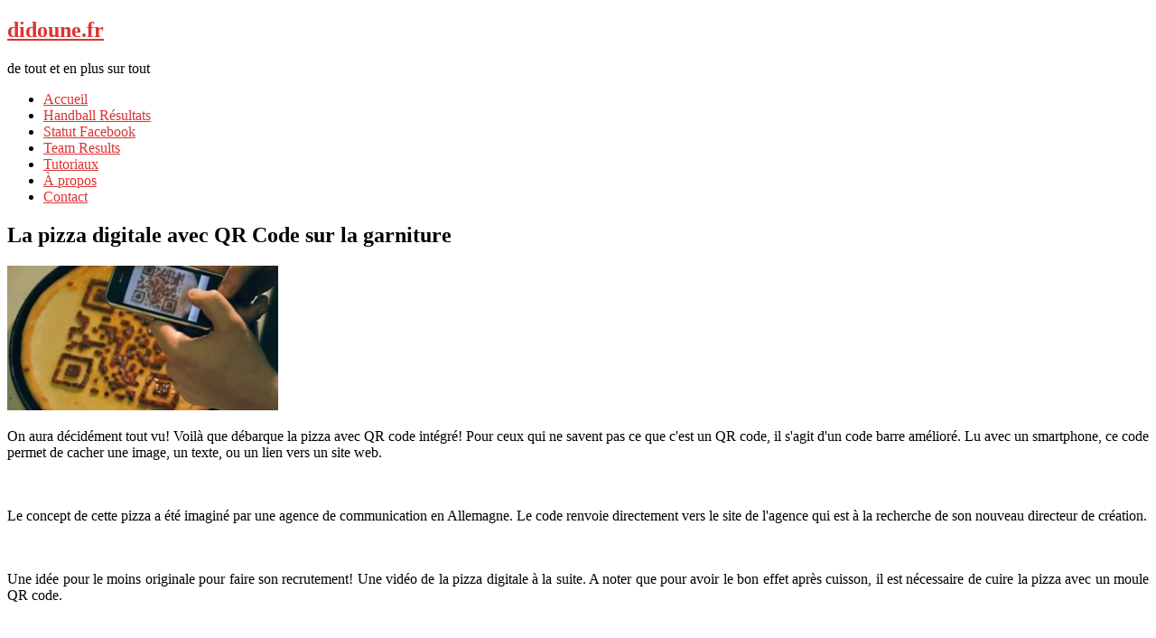

--- FILE ---
content_type: text/html; charset=UTF-8
request_url: https://didoune.fr/blog/2011/03/23/la-pizza-digitale-avec-qr-code-sur-la-garniture/
body_size: 10956
content:
<!DOCTYPE html>
<html lang="fr-FR"
	prefix="og: https://ogp.me/ns#" >
<head><!-- Google tag (gtag.js) --><script async src="https://www.googletagmanager.com/gtag/js?id=UA-7962126-1"></script><script>  window.dataLayer = window.dataLayer || [];  function gtag(){dataLayer.push(arguments);}  gtag('js', new Date());  gtag('config', 'UA-7962126-1');</script>
<meta charset="UTF-8" />

<meta name="viewport" content="width=device-width, initial-scale=1.0">
<meta name="format-detection" content="telephone=no" />
<link rel="profile" href="http://gmpg.org/xfn/11" />
<link rel="pingback" href="https://didoune.fr/blog/xmlrpc.php" />
<!--[if lt IE 9]>
<script src="https://didoune.fr/blog/wp-content/themes/duena/js/html5.js" type="text/javascript"></script>
<![endif]-->
<!--[if (gt IE 9)|!(IE)]>
<script src="https://didoune.fr/blog/wp-content/themes/duena/js/jquery.mobile.customized.min.js" type="text/javascript"></script>
<![endif]-->

		<!-- All in One SEO 4.0.18 -->
		<title>La pizza digitale avec QR Code sur la garniture | didoune.fr</title>
		<meta name="description" content="On aura décidément tout vu! Voilà que débarque la pizza avec QR code intégré! Pour ceux qui ne savent pas ce que c&#039;est un QR code, il s&#039;agit d&#039;un code barre amélioré. Lu avec un smartphone, ce code permet de cacher une image, un texte, ou un lien vers un site web. Le concept de [...]"/>
		<link rel="canonical" href="https://didoune.fr/blog/2011/03/23/la-pizza-digitale-avec-qr-code-sur-la-garniture/" />
		<meta property="og:site_name" content="didoune.fr | de tout et en plus sur tout" />
		<meta property="og:type" content="article" />
		<meta property="og:title" content="La pizza digitale avec QR Code sur la garniture | didoune.fr" />
		<meta property="og:description" content="On aura décidément tout vu! Voilà que débarque la pizza avec QR code intégré! Pour ceux qui ne savent pas ce que c&#039;est un QR code, il s&#039;agit d&#039;un code barre amélioré. Lu avec un smartphone, ce code permet de cacher une image, un texte, ou un lien vers un site web. Le concept de [...]" />
		<meta property="og:url" content="https://didoune.fr/blog/2011/03/23/la-pizza-digitale-avec-qr-code-sur-la-garniture/" />
		<meta property="article:published_time" content="2011-03-23T09:50:55Z" />
		<meta property="article:modified_time" content="2011-03-23T09:50:55Z" />
		<meta property="twitter:card" content="summary" />
		<meta property="twitter:domain" content="didoune.fr" />
		<meta property="twitter:title" content="La pizza digitale avec QR Code sur la garniture | didoune.fr" />
		<meta property="twitter:description" content="On aura décidément tout vu! Voilà que débarque la pizza avec QR code intégré! Pour ceux qui ne savent pas ce que c&#039;est un QR code, il s&#039;agit d&#039;un code barre amélioré. Lu avec un smartphone, ce code permet de cacher une image, un texte, ou un lien vers un site web. Le concept de [...]" />
		<script type="application/ld+json" class="aioseo-schema">
			{"@context":"https:\/\/schema.org","@graph":[{"@type":"WebSite","@id":"https:\/\/didoune.fr\/blog\/#website","url":"https:\/\/didoune.fr\/blog\/","name":"didoune.fr","description":"de tout et en plus sur tout","publisher":{"@id":"https:\/\/didoune.fr\/blog\/#organization"}},{"@type":"Organization","@id":"https:\/\/didoune.fr\/blog\/#organization","name":"didoune.fr","url":"https:\/\/didoune.fr\/blog\/"},{"@type":"BreadcrumbList","@id":"https:\/\/didoune.fr\/blog\/2011\/03\/23\/la-pizza-digitale-avec-qr-code-sur-la-garniture\/#breadcrumblist","itemListElement":[{"@type":"ListItem","@id":"https:\/\/didoune.fr\/blog\/#listItem","position":"1","item":{"@id":"https:\/\/didoune.fr\/blog\/#item","name":"Accueil","description":"de tout et en plus sur tout","url":"https:\/\/didoune.fr\/blog\/"},"nextItem":"https:\/\/didoune.fr\/blog\/2011\/#listItem"},{"@type":"ListItem","@id":"https:\/\/didoune.fr\/blog\/2011\/#listItem","position":"2","item":{"@id":"https:\/\/didoune.fr\/blog\/2011\/#item","name":"2011","url":"https:\/\/didoune.fr\/blog\/2011\/"},"nextItem":"https:\/\/didoune.fr\/blog\/2011\/03\/#listItem","previousItem":"https:\/\/didoune.fr\/blog\/#listItem"},{"@type":"ListItem","@id":"https:\/\/didoune.fr\/blog\/2011\/03\/#listItem","position":"3","item":{"@id":"https:\/\/didoune.fr\/blog\/2011\/03\/#item","name":"March","url":"https:\/\/didoune.fr\/blog\/2011\/03\/"},"nextItem":"https:\/\/didoune.fr\/blog\/2011\/03\/23\/#listItem","previousItem":"https:\/\/didoune.fr\/blog\/2011\/#listItem"},{"@type":"ListItem","@id":"https:\/\/didoune.fr\/blog\/2011\/03\/23\/#listItem","position":"4","item":{"@id":"https:\/\/didoune.fr\/blog\/2011\/03\/23\/#item","name":"23","url":"https:\/\/didoune.fr\/blog\/2011\/03\/23\/"},"nextItem":"https:\/\/didoune.fr\/blog\/2011\/03\/23\/la-pizza-digitale-avec-qr-code-sur-la-garniture\/#listItem","previousItem":"https:\/\/didoune.fr\/blog\/2011\/03\/#listItem"},{"@type":"ListItem","@id":"https:\/\/didoune.fr\/blog\/2011\/03\/23\/la-pizza-digitale-avec-qr-code-sur-la-garniture\/#listItem","position":"5","item":{"@id":"https:\/\/didoune.fr\/blog\/2011\/03\/23\/la-pizza-digitale-avec-qr-code-sur-la-garniture\/#item","name":"La pizza digitale avec QR Code sur la garniture","description":"On aura d\u00e9cid\u00e9ment tout vu! Voil\u00e0 que d\u00e9barque la pizza avec QR code int\u00e9gr\u00e9! Pour ceux qui ne savent pas ce que c'est un QR code, il s'agit d'un code barre am\u00e9lior\u00e9. Lu avec un smartphone, ce code permet de cacher une image, un texte, ou un lien vers un site web. Le concept de [...]","url":"https:\/\/didoune.fr\/blog\/2011\/03\/23\/la-pizza-digitale-avec-qr-code-sur-la-garniture\/"},"previousItem":"https:\/\/didoune.fr\/blog\/2011\/03\/23\/#listItem"}]},{"@type":"Person","@id":"https:\/\/didoune.fr\/blog\/author\/ulf\/#author","url":"https:\/\/didoune.fr\/blog\/author\/ulf\/","name":"Ulf","image":{"@type":"ImageObject","@id":"https:\/\/didoune.fr\/blog\/2011\/03\/23\/la-pizza-digitale-avec-qr-code-sur-la-garniture\/#authorImage","url":"https:\/\/secure.gravatar.com\/avatar\/553cb32ac7253d13e5d0b0fbb3f69eb5?s=96&d=mm&r=g","width":"96","height":"96","caption":"Ulf"}},{"@type":"WebPage","@id":"https:\/\/didoune.fr\/blog\/2011\/03\/23\/la-pizza-digitale-avec-qr-code-sur-la-garniture\/#webpage","url":"https:\/\/didoune.fr\/blog\/2011\/03\/23\/la-pizza-digitale-avec-qr-code-sur-la-garniture\/","name":"La pizza digitale avec QR Code sur la garniture | didoune.fr","description":"On aura d\u00e9cid\u00e9ment tout vu! Voil\u00e0 que d\u00e9barque la pizza avec QR code int\u00e9gr\u00e9! Pour ceux qui ne savent pas ce que c'est un QR code, il s'agit d'un code barre am\u00e9lior\u00e9. Lu avec un smartphone, ce code permet de cacher une image, un texte, ou un lien vers un site web. Le concept de [...]","inLanguage":"fr-FR","isPartOf":{"@id":"https:\/\/didoune.fr\/blog\/#website"},"breadcrumb":{"@id":"https:\/\/didoune.fr\/blog\/2011\/03\/23\/la-pizza-digitale-avec-qr-code-sur-la-garniture\/#breadcrumblist"},"author":"https:\/\/didoune.fr\/blog\/2011\/03\/23\/la-pizza-digitale-avec-qr-code-sur-la-garniture\/#author","creator":"https:\/\/didoune.fr\/blog\/2011\/03\/23\/la-pizza-digitale-avec-qr-code-sur-la-garniture\/#author","datePublished":"2011-03-23T09:50:55+01:00","dateModified":"2011-03-23T09:50:55+01:00"},{"@type":"Article","@id":"https:\/\/didoune.fr\/blog\/2011\/03\/23\/la-pizza-digitale-avec-qr-code-sur-la-garniture\/#article","name":"La pizza digitale avec QR Code sur la garniture | didoune.fr","description":"On aura d\u00e9cid\u00e9ment tout vu! Voil\u00e0 que d\u00e9barque la pizza avec QR code int\u00e9gr\u00e9! Pour ceux qui ne savent pas ce que c'est un QR code, il s'agit d'un code barre am\u00e9lior\u00e9. Lu avec un smartphone, ce code permet de cacher une image, un texte, ou un lien vers un site web. Le concept de [...]","headline":"La pizza digitale avec QR Code sur la garniture","author":{"@id":"https:\/\/didoune.fr\/blog\/author\/ulf\/#author"},"publisher":{"@id":"https:\/\/didoune.fr\/blog\/#organization"},"datePublished":"2011-03-23T09:50:55+01:00","dateModified":"2011-03-23T09:50:55+01:00","commentCount":"2","articleSection":"Actualit\u00e9s, Informatique, communication, geek, nourriture, pizza, pizza digitale, QR code","mainEntityOfPage":{"@id":"https:\/\/didoune.fr\/blog\/2011\/03\/23\/la-pizza-digitale-avec-qr-code-sur-la-garniture\/#webpage"},"isPartOf":{"@id":"https:\/\/didoune.fr\/blog\/2011\/03\/23\/la-pizza-digitale-avec-qr-code-sur-la-garniture\/#webpage"},"image":{"@type":"ImageObject","@id":"https:\/\/didoune.fr\/blog\/#articleImage","url":"https:\/\/didoune.fr\/blog\/wp-content\/uploads\/2011\/03\/QRcode-pizza.jpg","width":"412","height":"221"}}]}
		</script>
		<!-- All in One SEO -->

<link rel='dns-prefetch' href='//s.w.org' />
<link rel="alternate" type="application/rss+xml" title="didoune.fr &raquo; Flux" href="https://didoune.fr/blog/feed/" />
<link rel="alternate" type="application/rss+xml" title="didoune.fr &raquo; Flux des commentaires" href="https://didoune.fr/blog/comments/feed/" />
<link rel="alternate" type="application/rss+xml" title="didoune.fr &raquo; La pizza digitale avec QR Code sur la garniture Flux des commentaires" href="https://didoune.fr/blog/2011/03/23/la-pizza-digitale-avec-qr-code-sur-la-garniture/feed/" />
<!-- This site uses the Google Analytics by MonsterInsights plugin v7.15.0 - Using Analytics tracking - https://www.monsterinsights.com/ -->
<!-- Remarque : MonsterInsights n’est actuellement pas configuré sur ce site. Le propriétaire doit authentifier son compte Google Analytics dans les réglages de MonsterInsights.  -->
<!-- No UA code set -->
<!-- / Google Analytics by MonsterInsights -->
		<script type="text/javascript">
			window._wpemojiSettings = {"baseUrl":"https:\/\/s.w.org\/images\/core\/emoji\/13.0.1\/72x72\/","ext":".png","svgUrl":"https:\/\/s.w.org\/images\/core\/emoji\/13.0.1\/svg\/","svgExt":".svg","source":{"concatemoji":"https:\/\/didoune.fr\/blog\/wp-includes\/js\/wp-emoji-release.min.js?ver=5.6.16"}};
			!function(e,a,t){var n,r,o,i=a.createElement("canvas"),p=i.getContext&&i.getContext("2d");function s(e,t){var a=String.fromCharCode;p.clearRect(0,0,i.width,i.height),p.fillText(a.apply(this,e),0,0);e=i.toDataURL();return p.clearRect(0,0,i.width,i.height),p.fillText(a.apply(this,t),0,0),e===i.toDataURL()}function c(e){var t=a.createElement("script");t.src=e,t.defer=t.type="text/javascript",a.getElementsByTagName("head")[0].appendChild(t)}for(o=Array("flag","emoji"),t.supports={everything:!0,everythingExceptFlag:!0},r=0;r<o.length;r++)t.supports[o[r]]=function(e){if(!p||!p.fillText)return!1;switch(p.textBaseline="top",p.font="600 32px Arial",e){case"flag":return s([127987,65039,8205,9895,65039],[127987,65039,8203,9895,65039])?!1:!s([55356,56826,55356,56819],[55356,56826,8203,55356,56819])&&!s([55356,57332,56128,56423,56128,56418,56128,56421,56128,56430,56128,56423,56128,56447],[55356,57332,8203,56128,56423,8203,56128,56418,8203,56128,56421,8203,56128,56430,8203,56128,56423,8203,56128,56447]);case"emoji":return!s([55357,56424,8205,55356,57212],[55357,56424,8203,55356,57212])}return!1}(o[r]),t.supports.everything=t.supports.everything&&t.supports[o[r]],"flag"!==o[r]&&(t.supports.everythingExceptFlag=t.supports.everythingExceptFlag&&t.supports[o[r]]);t.supports.everythingExceptFlag=t.supports.everythingExceptFlag&&!t.supports.flag,t.DOMReady=!1,t.readyCallback=function(){t.DOMReady=!0},t.supports.everything||(n=function(){t.readyCallback()},a.addEventListener?(a.addEventListener("DOMContentLoaded",n,!1),e.addEventListener("load",n,!1)):(e.attachEvent("onload",n),a.attachEvent("onreadystatechange",function(){"complete"===a.readyState&&t.readyCallback()})),(n=t.source||{}).concatemoji?c(n.concatemoji):n.wpemoji&&n.twemoji&&(c(n.twemoji),c(n.wpemoji)))}(window,document,window._wpemojiSettings);
		</script>
		<style type="text/css">
img.wp-smiley,
img.emoji {
	display: inline !important;
	border: none !important;
	box-shadow: none !important;
	height: 1em !important;
	width: 1em !important;
	margin: 0 .07em !important;
	vertical-align: -0.1em !important;
	background: none !important;
	padding: 0 !important;
}
</style>
	<link rel='stylesheet' id='wp-block-library-css'  href='https://didoune.fr/blog/wp-includes/css/dist/block-library/style.min.css?ver=5.6.16' type='text/css' media='all' />
<link rel='stylesheet' id='contact-form-7-css'  href='https://didoune.fr/blog/wp-content/plugins/contact-form-7/includes/css/styles.css?ver=5.3.2' type='text/css' media='all' />
<link rel='stylesheet' id='digg-digg-css'  href='https://didoune.fr/blog/wp-content/plugins/digg-digg/css/diggdigg-style.css?ver=5.3.6' type='text/css' media='screen' />
<link rel='stylesheet' id='monsterinsights-popular-posts-style-css'  href='https://didoune.fr/blog/wp-content/plugins/google-analytics-for-wordpress/assets/css/frontend.min.css?ver=7.15.0' type='text/css' media='all' />
<link rel='stylesheet' id='duena-bootstrap-css'  href='https://didoune.fr/blog/wp-content/themes/duena/bootstrap/css/bootstrap.css?ver=5.6.16' type='text/css' media='all' />
<link rel='stylesheet' id='flexslider-css'  href='https://didoune.fr/blog/wp-content/themes/duena/css/flexslider.css?ver=5.6.16' type='text/css' media='all' />
<link rel='stylesheet' id='magnific-css'  href='https://didoune.fr/blog/wp-content/themes/duena/css/magnific-popup.css?ver=5.6.16' type='text/css' media='all' />
<link rel='stylesheet' id='font-awesome-css'  href='https://didoune.fr/blog/wp-content/themes/duena/css/font-awesome.css?ver=4.0.3' type='text/css' media='all' />
<link rel='stylesheet' id='duena-style-css'  href='https://didoune.fr/blog/wp-content/themes/duena/style.css?ver=5.6.16' type='text/css' media='all' />
<style id='duena-style-inline-css' type='text/css'>

    a,
    .searchform .screen-reader-text,
    .post_meta i,
    .author_bio_sidebar .social_box a,
    .post-title a:hover,
    .post-footer i,
    .page_nav_wrap .post_nav ul li .current,
    .page_nav_wrap .post_nav ul li a:hover {
		color: #dd3333;
	}
	.post_type_label,
	.flex-direction-nav a,
	#content .featured_badge,
	.author_bio_sidebar .social_box,
	.flex-control-paging li a.flex-active,
	.flex-control-paging li a:hover,
	#toTop,
	.post-footer a,
	.navbar_inner > div > ul ul, 
	.navbar_inner > ul ul,
	.btn.btn-primary,
	input[type='submit'],
	input[type='reset'] {
		background-color: #dd3333;
	}
	.site-info,
	.widget,
	#slider-wrapper .flexslider,
	.navbar_inner > div > ul > li > a,
	.navbar_inner > div > ul > li > a:hover, 
	.navbar_inner > div > ul > li.sfHover > a, 
	.navbar_inner > div > ul > li.current-menu-item > a, 
	.navbar_inner > div > ul > li.current_page_item > a,
	.navbar_inner > ul > li > a,
	.navbar_inner > ul > li > a:hover, 
	.navbar_inner > ul > li.sfHover > a, 
	.navbar_inner > ul > li.current-menu-item > a, 
	.navbar_inner > ul > li.current_page_item > a,
	.breadcrumb,
	#comments,
	.post-footer a,
	.author-info {
		border-color: #dd3333;
	}
	a:hover,
	a:focus {
		color: #71A08B;
	}

	.btn.btn-primary:hover,
	input[type='submit']:hover,
	input[type='reset']:hover,
	.slider-caption .btn.btn-primary:hover {
		background-color: #71A08B;
	}

	textarea:focus,
	input[type='text']:focus,
	input[type='password']:focus,
	input[type='datetime']:focus,
	input[type='datetime-local']:focus,
	input[type='date']:focus,
	input[type='month']:focus,
	input[type='time']:focus,
	input[type='week']:focus,
	input[type='number']:focus,
	input[type='email']:focus,
	input[type='url']:focus,
	input[type='search']:focus,
	input[type='tel']:focus,
	input[type='color']:focus,
	.uneditable-input:focus {
		border-color: #dd3333;
		box-shadow: inset 0 1px 1px rgba(0,0,0,.075), 0 0 2px #dd3333;
	}
	
</style>
<!--[if lt IE 9]>
<link rel='stylesheet' id='duena_ie-css'  href='https://didoune.fr/blog/wp-content/themes/duena/css/ie.css?ver=5.6.16' type='text/css' media='all' />
<![endif]-->
<link rel='stylesheet' id='rpt_front_style-css'  href='https://didoune.fr/blog/wp-content/plugins/related-posts-thumbnails/assets/css/front.css?ver=1.6.2' type='text/css' media='all' />
<script type='text/javascript' src='https://didoune.fr/blog/wp-includes/js/jquery/jquery.min.js?ver=3.5.1' id='jquery-core-js'></script>
<script type='text/javascript' src='https://didoune.fr/blog/wp-includes/js/jquery/jquery-migrate.min.js?ver=3.3.2' id='jquery-migrate-js'></script>
<link rel="https://api.w.org/" href="https://didoune.fr/blog/wp-json/" /><link rel="alternate" type="application/json" href="https://didoune.fr/blog/wp-json/wp/v2/posts/4472" /><link rel="EditURI" type="application/rsd+xml" title="RSD" href="https://didoune.fr/blog/xmlrpc.php?rsd" />
<link rel="wlwmanifest" type="application/wlwmanifest+xml" href="https://didoune.fr/blog/wp-includes/wlwmanifest.xml" /> 
<meta name="generator" content="WordPress 5.6.16" />
<link rel='shortlink' href='https://didoune.fr/blog/?p=4472' />
<link rel="alternate" type="application/json+oembed" href="https://didoune.fr/blog/wp-json/oembed/1.0/embed?url=https%3A%2F%2Fdidoune.fr%2Fblog%2F2011%2F03%2F23%2Fla-pizza-digitale-avec-qr-code-sur-la-garniture%2F" />
<link rel="alternate" type="text/xml+oembed" href="https://didoune.fr/blog/wp-json/oembed/1.0/embed?url=https%3A%2F%2Fdidoune.fr%2Fblog%2F2011%2F03%2F23%2Fla-pizza-digitale-avec-qr-code-sur-la-garniture%2F&#038;format=xml" />
<link rel="image_src" href="http://didoune.fr/blog/wp-content/uploads/2011/03/QRcode-pizza-300x160.jpg" />      <style>
      #related_posts_thumbnails li{
          border-right: 1px solid #DDDDDD;
          background-color: #FFFFFF      }
      #related_posts_thumbnails li:hover{
          background-color: #EEEEEF;
      }
      .relpost_content{
          font-size: 12px;
          color: #333333;
      }
      .relpost-block-single{
          background-color: #FFFFFF;
          border-right: 1px solid  #DDDDDD;
          border-left: 1px solid  #DDDDDD;
          margin-right: -1px;
      }
      .relpost-block-single:hover{
          background-color: #EEEEEF;
      }
      </style>

  </head>

<body class="post-template-default single single-post postid-4472 single-format-standard group-blog">
<div class="page-wrapper">
		<header id="header" role="banner">
		<div class="container clearfix">
			<div class="logo">
												<h2 class="text-logo"><a href="https://didoune.fr/blog/" title="didoune.fr" rel="home">didoune.fr</a></h2>
											<p class="site-description">de tout et en plus sur tout</p>
			</div>
				        <div class="clear"></div>
			<nav id="site-navigation" class="main-nav" role="navigation">
				<div class="navbar_inner">
				<ul id="topnav" class="sf-menu"><li ><a href="https://didoune.fr/blog/">Accueil</a></li><li class="page_item page-item-5408"><a href="https://didoune.fr/blog/handball-resultats/">Handball Résultats</a></li>
<li class="page_item page-item-4992"><a href="https://didoune.fr/blog/statut-facebook-personalise/">Statut Facebook</a></li>
<li class="page_item page-item-2277"><a href="https://didoune.fr/blog/team-results/">Team Results</a></li>
<li class="page_item page-item-578"><a href="https://didoune.fr/blog/tutoriaux/">Tutoriaux</a></li>
<li class="page_item page-item-2"><a href="https://didoune.fr/blog/a-propos/">À propos</a></li>
<li class="page_item page-item-3321"><a href="https://didoune.fr/blog/contact/">Contact</a></li>
</ul>
				</div>
			</nav><!-- #site-navigation -->
		</div>
	</header><!-- #masthead -->
		<div id="main" class="site-main">
		<div class="container">
						<div class="row">
	<div id="primary" class="col-md-8 right">
		<div id="content" class="site-content" role="main">

					<article id="post-4472" class="post__holder post-4472 post type-post status-publish format-standard hentry category-actualites category-info tag-communication tag-geek tag-nourriture tag-pizza tag-pizza-digitale tag-qr-code">

					
				<header class="post-header ">
															
					<h1 class="post-title">La pizza digitale avec QR Code sur la garniture</h1>
					
									
				</header>
				
								
				<!-- Post Content -->
				<div class="post_content">
				
					<a id="dd_start"></a><p><a href="http://didoune.fr/blog/wp-content/uploads/2011/03/QRcode-pizza.jpg"><img loading="lazy" class="aligncenter size-medium wp-image-4473" title="QRcode-pizza" src="http://didoune.fr/blog/wp-content/uploads/2011/03/QRcode-pizza-300x160.jpg" alt="QRcode-pizza" width="300" height="160" srcset="https://didoune.fr/blog/wp-content/uploads/2011/03/QRcode-pizza-300x160.jpg 300w, https://didoune.fr/blog/wp-content/uploads/2011/03/QRcode-pizza.jpg 412w" sizes="(max-width: 300px) 100vw, 300px" /></a></p>
<p style="text-align: justify;">On aura décidément tout vu! Voilà que débarque la pizza avec QR code intégré! Pour ceux qui ne savent pas ce que c'est un QR code, il s'agit d'un code barre amélioré. Lu avec un smartphone, ce code permet de cacher une image, un texte, ou un lien vers un site web.</p><!--Ad Injection:top-->
<div style='padding-top:10px;padding-bottom:10px;'><center><script type="text/javascript"><!--
google_ad_client = "ca-pub-0399401109712963";
/* Top Clicked pages */
google_ad_slot = "5787943584";
google_ad_width = 468;
google_ad_height = 60;
//-->
</script>
<script type="text/javascript"
src="http://pagead2.googlesyndication.com/pagead/show_ads.js">
</script></center></div>
<p style="text-align: justify;">Le concept de cette pizza a été imaginé par une agence de communication en Allemagne. Le code renvoie directement vers le site de l'agence qui est à la recherche de son nouveau directeur de création.</p><!--Ad Injection:random-->
<div style='padding-top:10px;padding-bottom:10px;'><center><script type="text/javascript"><!--
google_ad_client = "ca-pub-0399401109712963";
/* Top Clicked pages */
google_ad_slot = "5787943584";
google_ad_width = 468;
google_ad_height = 60;
//-->
</script>
<script type="text/javascript"
src="http://pagead2.googlesyndication.com/pagead/show_ads.js">
</script></center></div>
<p style="text-align: justify;">Une idée pour le moins originale pour faire son recrutement! Une vidéo de la pizza digitale à la suite. A noter que pour avoir le bon effet après cuisson, il est nécessaire de cuire la pizza avec un moule QR code.</p>
<p style="text-align: justify;"><span id="more-4472"></span></p>
<p style="text-align: justify;">
<p><center><br />
<iframe title="YouTube video player" width="640" height="390" src="http://www.youtube.com/embed/SzqTDRThbiE" frameborder="0" allowfullscreen></iframe><br />
</center></p>
<div class='dd_outer'><div class='dd_inner'><div id='dd_ajax_float'><div class='dd_button_v'><iframe src='http://www.facebook.com/plugins/like.php?href=https%3A%2F%2Fdidoune.fr%2Fblog%2F2011%2F03%2F23%2Fla-pizza-digitale-avec-qr-code-sur-la-garniture%2F&amp;locale=fr_FR&amp;layout=box_count&amp;action=like&amp;width=50&amp;height=60&amp;colorscheme=light' scrolling='no' frameborder='0' style='border:none; overflow:hidden; width:50px; height:62px;' allowTransparency='true'></iframe></div><div style='clear:left'></div><div class='dd_button_v'><a href="http://twitter.com/share" class="twitter-share-button" data-url="https://didoune.fr/blog/2011/03/23/la-pizza-digitale-avec-qr-code-sur-la-garniture/" data-count="vertical" data-text="La pizza digitale avec QR Code sur la garniture" data-via="didoune_fr" ></a><script type="text/javascript" src="//platform.twitter.com/widgets.js"></script></div><div style='clear:left'></div><div class='dd_button_v'><script type='text/javascript' src='https://apis.google.com/js/plusone.js'></script><g:plusone size='tall' href='https://didoune.fr/blog/2011/03/23/la-pizza-digitale-avec-qr-code-sur-la-garniture/'></g:plusone></div><div style='clear:left'></div></div></div></div><script type="text/javascript">var dd_offset_from_content = 40;var dd_top_offset_from_content = 120;var dd_override_start_anchor_id = "";var dd_override_top_offset = "";</script><script type="text/javascript" src="https://didoune.fr/blog/wp-content/plugins/digg-digg//js/diggdigg-floating-bar.js?ver=5.3.6"></script><!-- relpost-thumb-wrapper --><div class="relpost-thumb-wrapper"><!-- filter-class --><div class="relpost-thumb-container"><h4>Autres posts:</h4><div style="clear: both"></div><div style="clear: both"></div><!-- relpost-block-container --><div class="relpost-block-container"><a class="relpost-block-single" href="https://didoune.fr/blog/2010/04/08/faire-le-buzz-avec-chatroulette/"><div style="width: 150px; height: 225px;"><div class="relpost-block-single-image" alt="meurtre-chatroulette"  style="background: transparent url(http://didoune.fr/blog/wp-content/uploads/2010/04/meurtre-chatroulette-150x150.jpg) no-repeat scroll 0% 0%; width: 150px; height: 150px;"></div><div class="relpost-block-single-text"  style="font-family: Arial;  font-size: 12px;  color: #333333;">Faites le Buzz avec Chatroulette: organisez un meurtre</div></div></a><a class="relpost-block-single" href="https://didoune.fr/blog/2012/04/10/pour-faire-la-promo-de-la-france-prenons-des-photos-de-letranger/"><div style="width: 150px; height: 225px;"><div class="relpost-block-single-image" alt="Pour faire la promo de la France, prenons des photos de l'étranger!"  style="background: transparent url(http://didoune.fr/blog/wp-content/uploads/2012/04/photo-france-etranger-tourisme-150x150.jpg) no-repeat scroll 0% 0%; width: 150px; height: 150px;"></div><div class="relpost-block-single-text"  style="font-family: Arial;  font-size: 12px;  color: #333333;">Pour faire la promo de la France, prenons des photos de l'étranger!</div></div></a><a class="relpost-block-single" href="https://didoune.fr/blog/2009/06/05/la-nouvelle-arme-des-chinois-le-parapluie/"><div style="width: 150px; height: 225px;"><div class="relpost-block-single-image" alt="beijing cnn block tian anmen"  style="background: transparent url(http://didoune.fr/blog/wp-content/uploads/2009/06/beijing_cnn_block-150x150.jpg) no-repeat scroll 0% 0%; width: 150px; height: 150px;"></div><div class="relpost-block-single-text"  style="font-family: Arial;  font-size: 12px;  color: #333333;">La nouvelle arme des chinois: le parapluie</div></div></a></div><!-- close relpost-block-container --><div style="clear: both"></div></div><!-- close filter class --></div><!-- close relpost-thumb-wrapper -->									</div>
				<!-- //Post Content -->
								<footer class="post-footer">
					<i class="fa fa-tags"></i> Tags: <a href="https://didoune.fr/blog/tag/communication/" rel="tag">communication</a> <a href="https://didoune.fr/blog/tag/geek/" rel="tag">geek</a> <a href="https://didoune.fr/blog/tag/nourriture/" rel="tag">nourriture</a> <a href="https://didoune.fr/blog/tag/pizza/" rel="tag">pizza</a> <a href="https://didoune.fr/blog/tag/pizza-digitale/" rel="tag">pizza digitale</a> <a href="https://didoune.fr/blog/tag/qr-code/" rel="tag">QR code</a>				</footer>
												
				
<span class="post_type_label "></span>
<span class="post_date"><time datetime="2011-03-23T10:50:55">23 mars 2011</time></span>
	<!-- Post Meta -->
		<div class="post_meta default">
		<span class="post_category"><a href="https://didoune.fr/blog/category/actualites/" rel="category tag">Actualités</a> <a href="https://didoune.fr/blog/category/info/" rel="category tag">Informatique</a></span>		<span class="post_comment"><i class="fa fa-comments"></i><a href="https://didoune.fr/blog/2011/03/23/la-pizza-digitale-avec-qr-code-sur-la-garniture/#comments" class="comments-link" >2 comments</a></span>
		<span class="post_author"><i class="fa fa-user"></i><a href="https://didoune.fr/blog/author/ulf/" title="Articles par Ulf" rel="author">Ulf</a></span>
		<div class="clear"></div>
	</div>
		<!--// Post Meta -->

			</article>

			<div class="single-post-nav">
    <a href="https://didoune.fr/blog/2011/03/22/statistiques-des-tailles-de-penis-par-pays/" rel="prev">&larr; Statistiques des tailles de pénis par pays</a>    <a href="https://didoune.fr/blog/2011/03/25/jamais-voler-lordinateur-dun-gars-qui-sy-connait-en-informatique/" rel="next">Jamais voler l&rsquo;ordinateur d&rsquo;un gars qui s&rsquo;y connait en informatique &rarr;</a></div>
<!-- Posts navigation -->

	<div id="comments" class="comments-area">

	
			<h2 class="comments-title">
			2 thoughts on &ldquo;<span>La pizza digitale avec QR Code sur la garniture</span>&rdquo;		</h2>

		
		<ol class="comment-list">
			 
   <li class="comment even thread-even depth-1" id="li-comment-87346" class="clearfix">
     	<div id="comment-87346" class="comment-body clearfix">
      		<div class="clearfix">
      			<div class="comment-author vcard">
  	         		<img alt='' src='https://secure.gravatar.com/avatar/ac015f8ef499ba5950a84acbc2c26e3f?s=65&#038;d=mm&#038;r=g' srcset='https://secure.gravatar.com/avatar/ac015f8ef499ba5950a84acbc2c26e3f?s=130&#038;d=mm&#038;r=g 2x' class='avatar avatar-65 photo' height='65' width='65' loading='lazy'/>  	  				<span class="author fn">soraya</span>  	      		</div>
  		      		      	
  		     	<div class="extra-wrap">
  		     		<p>Bonjour , connaissez vous une entreprise qui créer les moules codes QR ? Ou oú je pourrais m&rsquo;en procurer un ? Svp merci d&rsquo;avance</p>
	     	
  		     	</div>
  		    </div>
	     	<div class="clearfix comment-footer">
			  	<div class="reply">
			    				   	</div>
		   		<div class="comment-meta commentmetadata">juillet 8, 2014</div>
		 	</div>
    	</div>
</li><!-- #comment-## -->
 
   <li class="comment byuser comment-author-ulf bypostauthor odd alt thread-odd thread-alt depth-1" id="li-comment-87354" class="clearfix">
     	<div id="comment-87354" class="comment-body clearfix">
      		<div class="clearfix">
      			<div class="comment-author vcard">
  	         		<img alt='' src='https://secure.gravatar.com/avatar/553cb32ac7253d13e5d0b0fbb3f69eb5?s=65&#038;d=mm&#038;r=g' srcset='https://secure.gravatar.com/avatar/553cb32ac7253d13e5d0b0fbb3f69eb5?s=130&#038;d=mm&#038;r=g 2x' class='avatar avatar-65 photo' height='65' width='65' loading='lazy'/>  	  				<span class="author fn"><a href='http://didoune.fr/blog' rel='external nofollow ugc' class='url'>Ulf</a></span>  	      		</div>
  		      		      	
  		     	<div class="extra-wrap">
  		     		<p>Désolé mais je n&rsquo;en ai aucune idée. Bon courage dans vos recherches.</p>
	     	
  		     	</div>
  		    </div>
	     	<div class="clearfix comment-footer">
			  	<div class="reply">
			    				   	</div>
		   		<div class="comment-meta commentmetadata">juillet 9, 2014</div>
		 	</div>
    	</div>
</li><!-- #comment-## -->
		</ol><!-- .comment-list -->

		
	
	
		<div id="respond" class="comment-respond">
		<h3 id="reply-title" class="comment-reply-title">Laisser un commentaire <small><a rel="nofollow" id="cancel-comment-reply-link" href="/blog/2011/03/23/la-pizza-digitale-avec-qr-code-sur-la-garniture/#respond" style="display:none;">Annuler la réponse</a></small></h3><form action="https://didoune.fr/blog/wp-comments-post.php" method="post" id="commentform" class="comment-form"><p class="comment-notes"><span id="email-notes">Votre adresse e-mail ne sera pas publiée.</span> Les champs obligatoires sont indiqués avec <span class="required">*</span></p><p class="comment-form-comment"><label for="comment">Commentaire</label> <textarea id="comment" name="comment" cols="45" rows="8" maxlength="65525" required="required"></textarea></p><p class="form-allowed-tags">You may use these <abbr title="HyperText Markup Language">HTML</abbr> tags and attributes:  <pre>&lt;a href=&quot;&quot; title=&quot;&quot;&gt; &lt;abbr title=&quot;&quot;&gt; &lt;acronym title=&quot;&quot;&gt; &lt;b&gt; &lt;blockquote cite=&quot;&quot;&gt; &lt;cite&gt; &lt;code&gt; &lt;del datetime=&quot;&quot;&gt; &lt;em&gt; &lt;i&gt; &lt;q cite=&quot;&quot;&gt; &lt;s&gt; &lt;strike&gt; &lt;strong&gt; </pre></p><p class="comment-form-author"><label for="author">Nom <span class="required">*</span></label> <input id="author" name="author" type="text" value="" size="30" maxlength="245" required='required' /></p>
<p class="comment-form-email"><label for="email">E-mail <span class="required">*</span></label> <input id="email" name="email" type="text" value="" size="30" maxlength="100" aria-describedby="email-notes" required='required' /></p>
<p class="comment-form-url"><label for="url">Site web</label> <input id="url" name="url" type="text" value="" size="30" maxlength="200" /></p>
<p class="comment-form-cookies-consent"><input id="wp-comment-cookies-consent" name="wp-comment-cookies-consent" type="checkbox" value="yes" /> <label for="wp-comment-cookies-consent">Enregistrer mon nom, mon e-mail et mon site dans le navigateur pour mon prochain commentaire.</label></p>

<div class="captchaSizeDivLarge"><img id="si_image_com" class="si-captcha" src="https://didoune.fr/blog/wp-content/plugins/si-captcha-for-wordpress/captcha/securimage_show.php?si_form_id=com&amp;prefix=RVCUGwwVdoB4rkdi" width="175" height="60" alt="Image CAPTCHA" title="Image CAPTCHA" />
    <input id="si_code_com" name="si_code_com" type="hidden"  value="RVCUGwwVdoB4rkdi" />
    <div id="si_refresh_com">
<a href="#" rel="nofollow" title="Rafraîchir l&#039;image" onclick="si_captcha_refresh('si_image_com','com','/blog/wp-content/plugins/si-captcha-for-wordpress/captcha','https://didoune.fr/blog/wp-content/plugins/si-captcha-for-wordpress/captcha/securimage_show.php?si_form_id=com&amp;prefix='); return false;">
      <img class="captchaImgRefresh" src="https://didoune.fr/blog/wp-content/plugins/si-captcha-for-wordpress/captcha/images/refresh.png" width="22" height="20" alt="Rafraîchir l&#039;image" onclick="this.blur();" /></a>
  </div>
  </div>
<br />
<p><input id="captcha_code" name="captcha_code" type="text" size="6"  />
<label id="captcha_code_label" for="captcha_code" >CAPTCHA Code</label><span class="required"> *</span>
</p><p class="form-submit"><input name="submit" type="submit" id="submit" class="submit" value="Laisser un commentaire" /> <input type='hidden' name='comment_post_ID' value='4472' id='comment_post_ID' />
<input type='hidden' name='comment_parent' id='comment_parent' value='0' />
</p><p style="display: none;"><input type="hidden" id="akismet_comment_nonce" name="akismet_comment_nonce" value="8953edfea8" /></p><input type="hidden" id="ak_js" name="ak_js" value="29"/><textarea name="ak_hp_textarea" cols="45" rows="8" maxlength="100" style="display: none !important;"></textarea></form>	</div><!-- #respond -->
	
</div><!-- #comments -->

		</div><!-- #content -->
	</div><!-- #primary -->

	<div id="secondary" class="widget-area col-md-4" role="complementary">
			<div class="author_bio_sidebar">
		<div class="social_box">
	<a href='https://twitter.com/didoune_fr'><i class='fa fa-twitter'></i></a>
<a href='https://www.facebook.com/Didoune.fr'><i class='fa fa-facebook'></i></a>
<a href='https://plus.google.com/u/0/b/111295874957432760406/+DidouneFr/posts'><i class='fa fa-google-plus'></i></a>
<a href='#'><i class='fa fa-linkedin'></i></a>
<a href='#'><i class='fa fa-rss'></i></a>
		</div>
				<div class="content_box">
		<h2>Coucou!</h2>
<div class='author_bio_message'>Tu veux voir mon site? Tu peux aussi me suivre sur les différents réseaux sociaux en cliquant ci-dessus!</div>
		</div>
			</div>
			<aside id="text-3" class="widget widget_text">			<div class="textwidget">	
<center><script type="text/javascript"><!--
google_ad_client = "pub-0399401109712963";
/* Annonce Illustrée en bas à droite Didoune */
google_ad_slot = "4858389459";
google_ad_width = 160;
google_ad_height = 600;
//-->
</script>
<script type="text/javascript"
src="http://pagead2.googlesyndication.com/pagead/show_ads.js">
</script>
</center></div>
		</aside><aside id="archives-2" class="widget widget_archive"><h3 class="widget-title">Archives</h3>
			<ul>
					<li><a href='https://didoune.fr/blog/2019/09/'>septembre 2019</a></li>
	<li><a href='https://didoune.fr/blog/2019/05/'>mai 2019</a></li>
	<li><a href='https://didoune.fr/blog/2019/01/'>janvier 2019</a></li>
	<li><a href='https://didoune.fr/blog/2018/02/'>février 2018</a></li>
	<li><a href='https://didoune.fr/blog/2016/04/'>avril 2016</a></li>
	<li><a href='https://didoune.fr/blog/2015/11/'>novembre 2015</a></li>
	<li><a href='https://didoune.fr/blog/2015/10/'>octobre 2015</a></li>
	<li><a href='https://didoune.fr/blog/2015/08/'>août 2015</a></li>
	<li><a href='https://didoune.fr/blog/2015/07/'>juillet 2015</a></li>
	<li><a href='https://didoune.fr/blog/2015/06/'>juin 2015</a></li>
	<li><a href='https://didoune.fr/blog/2015/05/'>mai 2015</a></li>
	<li><a href='https://didoune.fr/blog/2015/04/'>avril 2015</a></li>
	<li><a href='https://didoune.fr/blog/2015/03/'>mars 2015</a></li>
	<li><a href='https://didoune.fr/blog/2015/02/'>février 2015</a></li>
	<li><a href='https://didoune.fr/blog/2015/01/'>janvier 2015</a></li>
	<li><a href='https://didoune.fr/blog/2014/12/'>décembre 2014</a></li>
	<li><a href='https://didoune.fr/blog/2014/11/'>novembre 2014</a></li>
	<li><a href='https://didoune.fr/blog/2014/10/'>octobre 2014</a></li>
	<li><a href='https://didoune.fr/blog/2014/09/'>septembre 2014</a></li>
	<li><a href='https://didoune.fr/blog/2014/08/'>août 2014</a></li>
	<li><a href='https://didoune.fr/blog/2014/07/'>juillet 2014</a></li>
	<li><a href='https://didoune.fr/blog/2014/06/'>juin 2014</a></li>
	<li><a href='https://didoune.fr/blog/2014/05/'>mai 2014</a></li>
	<li><a href='https://didoune.fr/blog/2014/04/'>avril 2014</a></li>
	<li><a href='https://didoune.fr/blog/2014/03/'>mars 2014</a></li>
	<li><a href='https://didoune.fr/blog/2014/02/'>février 2014</a></li>
	<li><a href='https://didoune.fr/blog/2014/01/'>janvier 2014</a></li>
	<li><a href='https://didoune.fr/blog/2013/12/'>décembre 2013</a></li>
	<li><a href='https://didoune.fr/blog/2013/11/'>novembre 2013</a></li>
	<li><a href='https://didoune.fr/blog/2013/10/'>octobre 2013</a></li>
	<li><a href='https://didoune.fr/blog/2013/09/'>septembre 2013</a></li>
	<li><a href='https://didoune.fr/blog/2013/08/'>août 2013</a></li>
	<li><a href='https://didoune.fr/blog/2013/07/'>juillet 2013</a></li>
	<li><a href='https://didoune.fr/blog/2013/06/'>juin 2013</a></li>
	<li><a href='https://didoune.fr/blog/2013/05/'>mai 2013</a></li>
	<li><a href='https://didoune.fr/blog/2013/04/'>avril 2013</a></li>
	<li><a href='https://didoune.fr/blog/2013/03/'>mars 2013</a></li>
	<li><a href='https://didoune.fr/blog/2013/02/'>février 2013</a></li>
	<li><a href='https://didoune.fr/blog/2013/01/'>janvier 2013</a></li>
	<li><a href='https://didoune.fr/blog/2012/12/'>décembre 2012</a></li>
	<li><a href='https://didoune.fr/blog/2012/11/'>novembre 2012</a></li>
	<li><a href='https://didoune.fr/blog/2012/10/'>octobre 2012</a></li>
	<li><a href='https://didoune.fr/blog/2012/09/'>septembre 2012</a></li>
	<li><a href='https://didoune.fr/blog/2012/08/'>août 2012</a></li>
	<li><a href='https://didoune.fr/blog/2012/07/'>juillet 2012</a></li>
	<li><a href='https://didoune.fr/blog/2012/06/'>juin 2012</a></li>
	<li><a href='https://didoune.fr/blog/2012/05/'>mai 2012</a></li>
	<li><a href='https://didoune.fr/blog/2012/04/'>avril 2012</a></li>
	<li><a href='https://didoune.fr/blog/2012/03/'>mars 2012</a></li>
	<li><a href='https://didoune.fr/blog/2012/02/'>février 2012</a></li>
	<li><a href='https://didoune.fr/blog/2012/01/'>janvier 2012</a></li>
	<li><a href='https://didoune.fr/blog/2011/12/'>décembre 2011</a></li>
	<li><a href='https://didoune.fr/blog/2011/11/'>novembre 2011</a></li>
	<li><a href='https://didoune.fr/blog/2011/10/'>octobre 2011</a></li>
	<li><a href='https://didoune.fr/blog/2011/09/'>septembre 2011</a></li>
	<li><a href='https://didoune.fr/blog/2011/08/'>août 2011</a></li>
	<li><a href='https://didoune.fr/blog/2011/07/'>juillet 2011</a></li>
	<li><a href='https://didoune.fr/blog/2011/06/'>juin 2011</a></li>
	<li><a href='https://didoune.fr/blog/2011/05/'>mai 2011</a></li>
	<li><a href='https://didoune.fr/blog/2011/04/'>avril 2011</a></li>
	<li><a href='https://didoune.fr/blog/2011/03/'>mars 2011</a></li>
	<li><a href='https://didoune.fr/blog/2011/02/'>février 2011</a></li>
	<li><a href='https://didoune.fr/blog/2011/01/'>janvier 2011</a></li>
	<li><a href='https://didoune.fr/blog/2010/12/'>décembre 2010</a></li>
	<li><a href='https://didoune.fr/blog/2010/11/'>novembre 2010</a></li>
	<li><a href='https://didoune.fr/blog/2010/10/'>octobre 2010</a></li>
	<li><a href='https://didoune.fr/blog/2010/09/'>septembre 2010</a></li>
	<li><a href='https://didoune.fr/blog/2010/08/'>août 2010</a></li>
	<li><a href='https://didoune.fr/blog/2010/07/'>juillet 2010</a></li>
	<li><a href='https://didoune.fr/blog/2010/06/'>juin 2010</a></li>
	<li><a href='https://didoune.fr/blog/2010/05/'>mai 2010</a></li>
	<li><a href='https://didoune.fr/blog/2010/04/'>avril 2010</a></li>
	<li><a href='https://didoune.fr/blog/2010/03/'>mars 2010</a></li>
	<li><a href='https://didoune.fr/blog/2010/02/'>février 2010</a></li>
	<li><a href='https://didoune.fr/blog/2010/01/'>janvier 2010</a></li>
	<li><a href='https://didoune.fr/blog/2009/12/'>décembre 2009</a></li>
	<li><a href='https://didoune.fr/blog/2009/11/'>novembre 2009</a></li>
	<li><a href='https://didoune.fr/blog/2009/10/'>octobre 2009</a></li>
	<li><a href='https://didoune.fr/blog/2009/09/'>septembre 2009</a></li>
	<li><a href='https://didoune.fr/blog/2009/08/'>août 2009</a></li>
	<li><a href='https://didoune.fr/blog/2009/07/'>juillet 2009</a></li>
	<li><a href='https://didoune.fr/blog/2009/06/'>juin 2009</a></li>
	<li><a href='https://didoune.fr/blog/2009/05/'>mai 2009</a></li>
	<li><a href='https://didoune.fr/blog/2009/04/'>avril 2009</a></li>
	<li><a href='https://didoune.fr/blog/2009/03/'>mars 2009</a></li>
			</ul>

			</aside>	</div><!-- #secondary -->
			</div>
		</div>
	</div><!-- #main -->

	<footer id="colophon" class="site-footer" role="contentinfo">
		<div class="container">
			<div class="site-info col-md-12">
				<div class="footer-text">
											<a href="http://wordpress.org/" title="A Semantic Personal Publishing Platform" rel="generator">Proudly powered by WordPress</a>
									</div>
								<div class="clear"></div>
				<div id="toTop"><i class="fa fa-chevron-up"></i></div>
			</div>
		</div>
	</footer><!-- #colophon -->
</div><!-- .page-wrapper -->

<script type='text/javascript' src='https://didoune.fr/blog/wp-content/plugins/si-captcha-for-wordpress/captcha/si_captcha.js?ver=1.0' id='si_captcha-js'></script>
<script type="text/javascript">
//<![CDATA[
var si_captcha_styles = "\
<!-- begin SI CAPTCHA Anti-Spam - comment form style -->\
<style type='text/css'>\
div#captchaImgDiv { display:block; }\
.captchaSizeDivSmall { width:175px; height:45px; padding-top:10px; }\
.captchaSizeDivLarge { width:250px; height:60px; padding-top:10px; }\
img#si_image_com,#si_image_reg,#si_image_log,#si_image_side_login { border-style:none; margin:0; padding-right:5px; float:left; }\
.captchaImgRefresh { border-style:none; margin:0; vertical-align:bottom; }\
div#captchaInputDiv { display:block; padding-top:15px; padding-bottom:5px; }\
label#captcha_code_label { margin:0; }\
input#captcha_code { width:65px; }\
</style>\
<!-- end SI CAPTCHA Anti-Spam - comment form style -->\
";
jQuery(document).ready(function($) {
$('head').append(si_captcha_styles);
});
//]]>
</script>
<script type='text/javascript' id='contact-form-7-js-extra'>
/* <![CDATA[ */
var wpcf7 = {"apiSettings":{"root":"https:\/\/didoune.fr\/blog\/wp-json\/contact-form-7\/v1","namespace":"contact-form-7\/v1"}};
/* ]]> */
</script>
<script type='text/javascript' src='https://didoune.fr/blog/wp-content/plugins/contact-form-7/includes/js/scripts.js?ver=5.3.2' id='contact-form-7-js'></script>
<script type='text/javascript' src='https://didoune.fr/blog/wp-content/themes/duena/js/navigation.js?ver=20120206' id='duena-navigation-js'></script>
<script type='text/javascript' src='https://didoune.fr/blog/wp-content/themes/duena/js/skip-link-focus-fix.js?ver=20130115' id='duena-skip-link-focus-fix-js'></script>
<script type='text/javascript' src='https://didoune.fr/blog/wp-content/themes/duena/js/superfish.js?ver=1.4.8' id='superfish-js'></script>
<script type='text/javascript' src='https://didoune.fr/blog/wp-content/themes/duena/js/jquery.mobilemenu.js?ver=1.0' id='mobilemenu-js'></script>
<script type='text/javascript' src='https://didoune.fr/blog/wp-content/themes/duena/js/sfmenu-touch.js?ver=1.0' id='sf_Touchscreen-js'></script>
<script type='text/javascript' src='https://didoune.fr/blog/wp-content/themes/duena/js/jquery.flexslider.js?ver=2.1' id='flexslider-js'></script>
<script type='text/javascript' src='https://didoune.fr/blog/wp-content/themes/duena/js/jquery.magnific-popup.js?ver=0.8.9' id='magnific-js'></script>
<script type='text/javascript' src='https://didoune.fr/blog/wp-content/themes/duena/js/bootstrap.js?ver=1.0' id='bootstrap-custom-js'></script>
<script type='text/javascript' src='https://didoune.fr/blog/wp-content/themes/duena/js/custom.js?ver=1.0' id='custom-js'></script>
<script type='text/javascript' src='https://didoune.fr/blog/wp-includes/js/wp-embed.min.js?ver=5.6.16' id='wp-embed-js'></script>
<script async="async" type='text/javascript' src='https://didoune.fr/blog/wp-content/plugins/akismet/_inc/form.js?ver=4.1.8' id='akismet-form-js'></script>
		<script type="text/javascript">
			// initialise plugins
			jQuery(function(){
				// main navigation init
				jQuery('.navbar_inner > ul').superfish({
					delay:       1000, 		// one second delay on mouseout 
					animation:   {opacity:"show", height:"show"}, // fade-in and slide-down animation
					speed:       'normal',  // faster animation speed 
					autoArrows:  false,   // generation of arrow mark-up (for submenu)
					dropShadows: false
				});
				jQuery('.navbar_inner > div > ul').superfish({
					delay:       1000, 		// one second delay on mouseout 
					animation:   {opacity:"show", height:"show"}, // fade-in and slide-down animation
					speed:       'normal',  // faster animation speed 
					autoArrows:  false,   // generation of arrow mark-up (for submenu)
					dropShadows: false
				});
			});
			jQuery(function(){
			  var ismobile = navigator.userAgent.match(/(iPad)|(iPhone)|(iPod)|(android)|(webOS)/i)
			  if(ismobile){
			  	jQuery('.navbar_inner > ul').sftouchscreen();
			  	jQuery('.navbar_inner > div > ul').sftouchscreen();
			  }
			});
		</script>
		<!--[if (gt IE 9)|!(IE)]><!-->
		<script type="text/javascript">
			jQuery(function(){
				jQuery('.navbar_inner > ul').mobileMenu();
			  	jQuery('.navbar_inner > div > ul').mobileMenu();
			})
		</script>
		<!--<![endif]-->
		</body>
</html>

--- FILE ---
content_type: text/html; charset=utf-8
request_url: https://accounts.google.com/o/oauth2/postmessageRelay?parent=https%3A%2F%2Fdidoune.fr&jsh=m%3B%2F_%2Fscs%2Fabc-static%2F_%2Fjs%2Fk%3Dgapi.lb.en.OE6tiwO4KJo.O%2Fd%3D1%2Frs%3DAHpOoo_Itz6IAL6GO-n8kgAepm47TBsg1Q%2Fm%3D__features__
body_size: 159
content:
<!DOCTYPE html><html><head><title></title><meta http-equiv="content-type" content="text/html; charset=utf-8"><meta http-equiv="X-UA-Compatible" content="IE=edge"><meta name="viewport" content="width=device-width, initial-scale=1, minimum-scale=1, maximum-scale=1, user-scalable=0"><script src='https://ssl.gstatic.com/accounts/o/2580342461-postmessagerelay.js' nonce="doYenptmpQZF1PTL0o_euA"></script></head><body><script type="text/javascript" src="https://apis.google.com/js/rpc:shindig_random.js?onload=init" nonce="doYenptmpQZF1PTL0o_euA"></script></body></html>